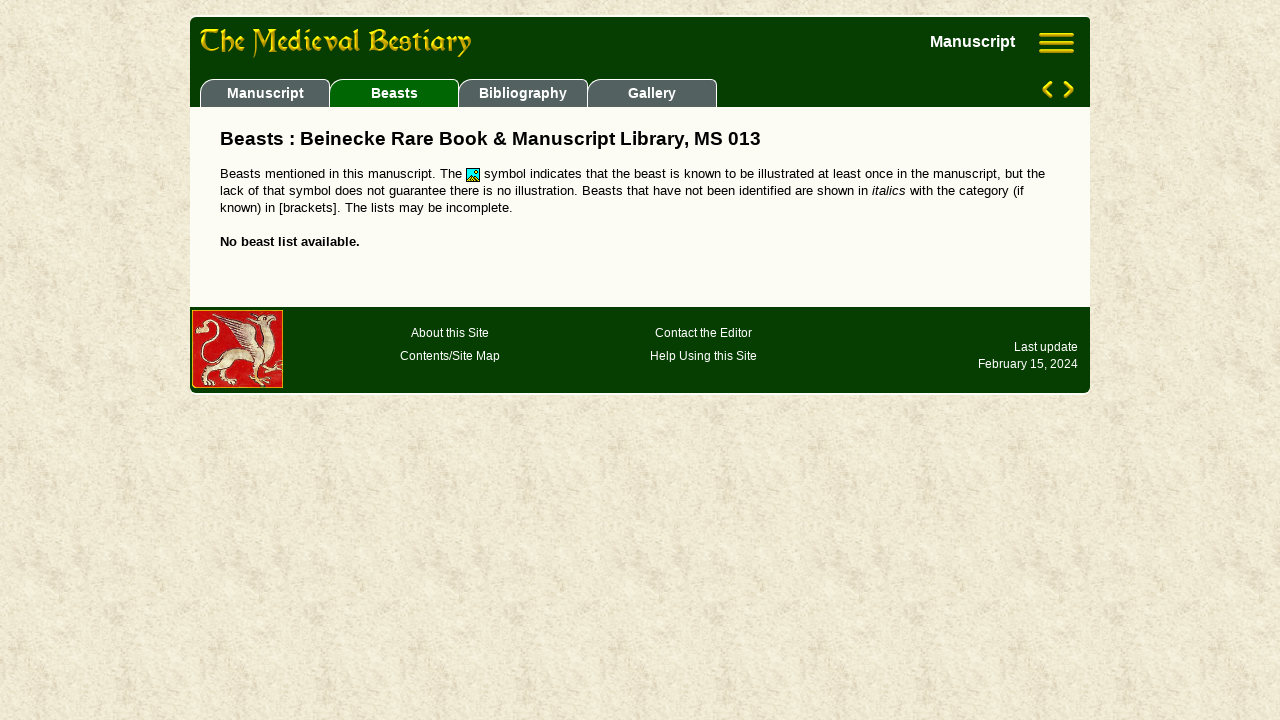

--- FILE ---
content_type: text/html
request_url: https://bestiary.ca/manuscripts/manubeast2292.htm
body_size: 4767
content:
<!DOCTYPE html>
<html lang="en">
  
  <head>
    <title>Medieval Bestiary : Manuscripts : Beinecke MS 013</title>
<meta name="viewport" content="width=device-width, initial-scale=1.0">
<meta http-equiv="Content-Type" content="text/html; charset=utf-8"/>
<meta name="description" content="Beinecke Rare Book & Manuscript Library, MS 013"/>
<link rel="stylesheet" href="/css/common.css" type="text/css"/>
<link rel="stylesheet" href="/css/grid.css" type="text/css"/>
<!--
<PageMap>
   <DataObject type="document">
      <Attribute name="pagekind">manuscript</Attribute>
      <Attribute name="title">Manuscript Beasts</Attribute>
      <Attribute name="description">Beinecke Rare Book & Manuscript Library, MS 013</Attribute>
      <Attribute name="last_update">2025-11-27</Attribute>
   </DataObject>
</PageMap>
-->


  </head>
  
  <body>
    
    <button onclick="topFunction()" id="topbtn" title="Go to top">Back to Top</button>

    
    <div class="grid-container">
      
            <div class="grid-header">
        <div class="page-logo">
          <a href="/index.html">
            <img src="/images/bestiarypagehead.png" alt="Home Page" width="271" height="29">
          </a>
        </div>

<div class="ham-dropdown">
<button class="ham-dropbtn">
<img src="/images/hamburger.png" alt="Menu" width="35" height="20">
</button>
<div class="ham-dropdown-content">
<a href="/manuscripts/manulocshelf.htm">Manuscript index</a>
<hr>
<a href="/beasts.htm">Beasts</a>
<a href="/primarysrc.htm">Encyclopedia</a>
<a href="/biblio.htm">Bibliography</a>
<a href="/etexts.htm">Digital Text Library</a>
<hr>
<a href="/contents.htm">Contents</a>
<a href="/search.htm">Search</a>
<a href="/helps/help-manu.htm">Help</a>
</div>
</div>
<div class="page-header-title">Manuscript</div>
<div class="nav-panel">
<div class="nav-panel-tabs">
<a href="/manuscripts/manu2292.htm">
<div class="nav-panel-tab panel-text">
Manuscript
</div>
</a>
<div class="nav-panel-tab nav-panel-tab-selected panel-text">
Beasts</div>
<a href="/manuscripts/manubiblio2292.htm">
<div class="nav-panel-tab panel-text">
Bibliography
</div>
</a>
<a href="/manuscripts/manugallery2292.htm">
<div class="nav-panel-tab panel-text">
Gallery
</div>
</a>
</div>
<div class="nav-panel-btns">
<a href="/manuscripts/manu113741.htm" title="Previous manuscript">
<img src="/images/prior-btn.png" id="nav-panel-prior-btn" alt="Prior Page" width="12" height="20">
</a>
<a href="/manuscripts/manu2294.htm" title="Next manuscript">
<img src="/images/next-btn.png" id="nav-panel-next-btn" alt="Next Page" width="12" height="20">
</a>
</div></div>
</div>

      
      <div class="grid-main">       
        <p class="page-title-left">Beasts : Beinecke Rare Book & Manuscript Library, MS 013</p>
        <p class="note-text">Beasts mentioned in this manuscript. The 
          <img src="/images/hasimage.png" width="14" height="14" align="absmiddle"/>
          symbol indicates that the beast is known to be illustrated at least once in the manuscript, 
          but the lack of that symbol does not guarantee there is no illustration. Beasts that have not been identified are shown in <i>italics</i> with the category (if known) in [brackets]. The lists may be incomplete. 
        </p>
        <p class="note-text no-details">No beast list available.</p>
      </div>
      
            <div class="grid-footer">
        <div class="footer-container note-text">
          <div class="footer-column1">
            <a href="/index.html">
            <img src="/images/footer-logo.png" alt="Home Page"></a>
          </div>
          <div class="footer-column2">
            <p><a href="/about.htm">About this Site</a></p>
            <p><a href="/contents.htm">Contents/Site Map</a></p>
          </div>
          <div class="footer-column3">
            <p><a href="/contacts.htm">Contact the Editor</a></p>
            <p><a href="/help.htm">Help Using this Site</a></p>
          </div>
          <div class="footer-column4">
            <p>Last update<br/>
               February 15, 2024</p>
          </div>
        </div>
      </div>

      
    </div>        
    
    <div class='page-bottom-space'></div> 
    
    <link rel="stylesheet" href="//code.jquery.com/ui/1.13.0/themes/base/jquery-ui.css"/>
<script src="https://code.jquery.com/jquery-3.6.0.min.js"></script>
<script src="https://code.jquery.com/ui/1.13.0/jquery-ui.min.js"></script>
<script src="/script/simpleStorage.js"></script>
<script src="/script/detaildialog.js"></script>
<script src="/script/utility.js"></script>
<script>setAccordion();</script>
 <div id="dialogroot"></div>

   
  </body>
</html>
